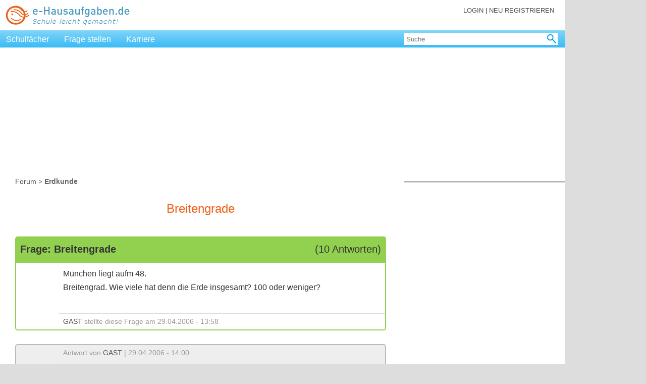

--- FILE ---
content_type: text/html; charset=UTF-8
request_url: https://e-hausaufgaben.de/Thema-43518-Breitengrade.php
body_size: 18827
content:
<!DOCTYPE html PUBLIC "-//W3C//DTD XHTML 1.0 Transitional//EN"
 "http://www.w3.org/TR/xhtml1/DTD/xhtml1-transitional.dtd">
<html xmlns="http://www.w3.org/1999/xhtml" xml:lang="de" lang="de">
<head>
<meta http-equiv="Content-Type" content="text/html; charset=UTF-8" />
<meta name="author" content="Barbara Dössel, Wuppertal"/>
<meta name="keywords" content="Breitengrade, Erdkunde, Forum, Hilfe, Antwort, Lösung"/>
<meta name="description" content="München liegt aufm 48. Breitengrad. Wie viele hat denn die Erde insgesamt? 100 oder weniger?"/>
<meta http-equiv="language" content="de"/>
<meta name="revisit-after" content="10 days"/>
<meta http-equiv="pragma" content="no-cache"/>
<meta name="robots" content="index, follow"/>
<meta http-equiv="expires" content="-1"/>
<meta name="viewport" content="width=device-width, initial-scale=1.0"/>
<title>Breitengrade | Forum Erdkunde</title>
<link rel="icon" href="/images_public/favicon.ico" type="image/ico"/>
<link rel="stylesheet" href="/style/eh_v8.css" type="text/css"/>
<script type='text/javascript'>
var Ads_BA_ADIDsite = 'e-hausaufgaben.de';
var Ads_BA_ADIDsection = 'rotation'; 
var Ads_BA_keyword = 'artikel'; 
</script>
<script type='text/javascript'>// Last Auto-Update:2024-11-02 05:44:35pm
(window.__ba = window.__ba || {}).publisher = window.__ba.publisher || {};window.__ba.config = {"createDate": "2024-01-18", "creator": "KS", "editDate": "2024-10-16", "editor": "FE", "url": "e-hausaufgaben.de", "shortcut": "e-hausaufgaben.de", "keywords": "ba_sra,schule,hausaufgaben,nachhilfe", "MCM": "/4574,22655214883/", "section": "rotation", "initOn": "AP", "initialLoad": false, "containerVisibilityCheck": false, "debug": false, "excludePaths": ["/impressum.php", "/rechtliche_hinweise.php"], "excludeCategories": {"wallpaper": {"minWidth": 1300}}, "modules": {"cmp": {"isActive": true, "accountId": 661, "propertyId": 2051, "privacyManagerId": 562586, "loadStubFile": true, "config": []}, "yieldlove": {"isActive": true, "autoStart": false, "version": 2}, "doubleverify": {"isActive": true}, "audienceProject": {"isActive": true, "customerId": "businessad"}, "exitbee": {"isActive": true, "id": 8170}, "adscale": {"isActive": true}, "contentpass": {"isActive": false, "baseUrl": "https://cp.example.com", "controller": "/now.js", "propertyId": "cpId"}}, "slots": {"delete": [], "FLB": [{"minWidth": 0, "lazy": false, "sizes": ["300x50", "320x50", "300x75", "300x150", "300x300", "300x250"], "style": ".adsbillboard { display: block !important; }", "type": "normal", "pos": "top"}, {"minWidth": 640, "lazy": false, "sizes": ["770x250"], "style": "", "type": "normal"}, {"minWidth": 800, "lazy": false, "sizes": ["770x250", "800x250"], "style": "", "type": "normal"}, {"minWidth": 900, "lazy": false, "sizes": ["770x250", "800x250", "900x250"], "style": "", "type": "normal"}, {"minWidth": 970, "lazy": false, "sizes": ["770x250", "800x250", "900x250", "970x250"], "style": "", "type": "normal"}], "BS": [{"minWidth": 640, "lazy": false, "sizes": ["468x60", "728x90"], "style": "", "type": "normal"}], "SKY": [{"minWidth": 1350, "lazy": false, "sizes": ["120x600", "160x600"], "style": "#Ads_BA_SKY iframe {max-width:unset;position:fixed}", "type": "normal"}, {"minWidth": 1490, "lazy": false, "sizes": ["120x600", "160x600", "300x600"], "style": "#Ads_BA_SKY iframe {max-width:unset;position:fixed}", "type": "normal"}], "CAD": [{"minWidth": 640, "lazy": false, "sizes": ["300x250", "300x600"], "style": "", "type": "normal"}], "CAD2": [{"minWidth": 0, "lazy": true, "sizes": ["300x50", "320x50", "300x75", "300x150", "300x250", "300x600"], "style": "", "type": "normal", "pos": "middle"}, {"minWidth": 640, "lazy": true, "sizes": ["300x250", "336x280"], "style": "", "type": "normal"}], "VID": [{"minWidth": 0, "lazy": false, "sizes": ["320x240"], "style": "", "type": "normal"}], "TEXT": [{"minWidth": 640, "lazy": true, "sizes": ["468x120"], "style": "", "type": "normal"}], "BUT": [{"minWidth": 0, "lazy": true, "sizes": ["300x60"], "style": "", "type": "normal", "pos": "top"}], "BUT2": [{"minWidth": 0, "lazy": true, "sizes": ["300x60"], "style": "", "type": "normal", "pos": "bottom"}], "MICRO": [{"minWidth": 0, "lazy": false, "sizes": ["800x600"], "style": "", "type": "normal"}], "FOOT": [{"minWidth": 0, "lazy": true, "sizes": ["300x50", "320x50", "300x75", "300x150"], "style": "", "type": "normal", "pos": "bottom"}, {"minWidth": 640, "lazy": true, "sizes": ["728x60"], "style": "", "type": "normal"}, {"minWidth": 970, "lazy": true, "sizes": ["728x60", "802x250", "902x250", "940x60", "970x60", "970x90", "972x250"], "style": "", "type": "normal"}, {"minWidth": 900, "lazy": true, "sizes": ["728x60", "802x250", "902x250"], "style": "", "type": "normal"}, {"minWidth": 800, "lazy": true, "sizes": ["728x60", "802x250"], "style": "", "type": "normal"}]}, "wallpaperConfig": {"v1": {"ausr": "z", "pw": 1140, "resp": {"type": "id", "name": "header_logo", "offset": 0, "min": 720}, "cref": {"type": "id", "name": "wrapper", "offset": 0, "min": 700}}, "v2": []}};
(()=>{"use strict";var e={311:function(e,t,n){var o=this&&this.__awaiter||function(e,t,n,o){return new(n||(n=Promise))((function(i,s){function a(e){try{r(o.next(e))}catch(e){s(e)}}function d(e){try{r(o.throw(e))}catch(e){s(e)}}function r(e){var t;e.done?i(e.value):(t=e.value,t instanceof n?t:new n((function(e){e(t)}))).then(a,d)}r((o=o.apply(e,t||[])).next())}))};Object.defineProperty(t,"__esModule",{value:!0}),t.Base=void 0;const i=n(298),s=n(946),a=n(148),d=n(639),r=n(243),l=n(880),g=n(7),c=n(40),w=n(442),u=n(135),p=n(895),L=n(989),v=n(416),f=n(166),_=n(596);t.Base=class{constructor(){if(this.lazyAds=[],this.start=()=>o(this,void 0,void 0,(function*(){new i.Log(new a.LogMessage("In start.",s.LogLevel.DEBUG)),window.removeEventListener("__baRefreshAdContainer",this.start),window.removeEventListener("__baStart",this.start),window.dispatchEvent(new Event("__baOnStart")),"no_ads"!==r.Config.get("section")?(void 0===window.__ba.tcData&&(yield this.setUpTCData()),new L.AdScale,yield this.awaitContainers(),yield this.startWhenContainerExist()):window.addEventListener("__baRefreshAdContainer",this.start)})),this.loadNewAdContainer=()=>{if(window.removeEventListener("__baFirstLoad",this.loadNewAdContainer),"no_ads"==r.Config.get("section"))return void new i.Log(new a.LogMessage("Section is no_ads, aborting new ad load.",s.LogLevel.DEBUG));new i.Log(new a.LogMessage("Loading new ad containers.",s.LogLevel.DEBUG));const e=this.initAdContainer(!0);0!==e.length?(new i.Log(new a.LogMessage(e.toString(),s.LogLevel.DEBUG)),c.AdManager.loadAds(e,!r.Config.get("modules.yieldlove.isActive"),!0),w.YieldLove.loadYLAds(e)):new i.Log(new a.LogMessage("Aborting, no new ad containers.",s.LogLevel.DEBUG))},this.queueRemainingContainers=()=>{new i.Log(new a.LogMessage("Queueing new containers.",s.LogLevel.DEBUG));const e=this.initAdContainer(!0);0!==e.length?(new i.Log(new a.LogMessage(e.toString(),s.LogLevel.DEBUG)),c.AdManager.loadAds(e,!1,!1)):new i.Log(new a.LogMessage("Aborting, no new ad containers.",s.LogLevel.DEBUG))},this.loadLazyContainer=e=>{var t;const n=e.detail;window.__ba.adSlotsLazy.includes(n.getId())?(new i.Log(new a.LogMessage(`Loading lazy container ${n.getId()}.`,s.LogLevel.DEBUG)),null===(t=document.getElementById(n.getId()))||void 0===t||t.removeEventListener("__baLoadLazyContainer",this.loadLazyContainer),window.__ba.loaded?(new i.Log(new a.LogMessage("First load registered, loading container directly.",s.LogLevel.DEBUG)),c.AdManager.loadAds([n],!r.Config.get("modules.yieldlove.isActive"),!0),w.YieldLove.loadYLAds([n])):(new i.Log(new a.LogMessage(`No first load, queueing ${n.getId()}.`,s.LogLevel.DEBUG)),c.AdManager.loadAds([n],!1,!1))):new i.Log(new a.LogMessage(`${n.getId()} is not being awaited, aborting.`,s.LogLevel.DEBUG))},this.onCMPReady=()=>o(this,void 0,void 0,(function*(){window.removeEventListener("__baCMPReady",this.onCMPReady),new i.Log(new a.LogMessage("CMP Ready.",s.LogLevel.DEBUG)),0==this.lazyAds.length&&(this.lazyAds=this.prepareLazyContainers()),window.__ba.tcData&&"object"==typeof window.__ba.tcData&&0!==Object.keys(window.__ba.tcData).length||(yield this.setUpTCData()),w.YieldLove.init(),_.DoubleVerify.loadTargetings(),c.AdManager.preLoad(),new u.AudienceProject})),window.dispatchEvent(new Event("__baInit")),r.Config.set("version","2.5.13"),new i.Log(new a.LogMessage(" -= AdLib start! =-",s.LogLevel.INFO)),new i.Log(new a.LogMessage(`Version: ${r.Config.get("version")}`,s.LogLevel.DEBUG)),this.isPageExclusion())return d.Sourcepoint.start(),void new i.Log(new a.LogMessage(" -= AdLib stopped =-",s.LogLevel.INFO));new f.FloorAd,window.addEventListener("__baStart",this.start),window.addEventListener("__baCMPReady",this.onCMPReady),new v.ContentPass,d.Sourcepoint.start(),0==this.lazyAds.length&&(this.lazyAds=this.prepareLazyContainers())}containersExist(){var e;return!!(null===(e=document.querySelectorAll('div[id^="Ads_BA_"]'))||void 0===e?void 0:e.length)}awaitContainers(){return o(this,void 0,void 0,(function*(){const e=Date.now();for(;!(Date.now()-e>=1e3||this.containersExist());)new i.Log(new a.LogMessage("Polling for containers.",s.LogLevel.DEBUG)),yield new Promise((e=>setTimeout(e,10)))}))}startWhenContainerExist(){var e;return o(this,void 0,void 0,(function*(){const t=this.initAdContainer(!0).concat(this.lazyAds);if(addEventListener("__baLoadNewAdContainer",(()=>{window.__ba.loaded?this.loadNewAdContainer():(new i.Log(new a.LogMessage("Awaiting first load to load new containers.",s.LogLevel.DEBUG)),window.addEventListener("__baFirstLoad",this.loadNewAdContainer))})),0===t.length)return new i.Log(new a.LogMessage("Could not find any AdContainer.",s.LogLevel.DEBUG)),void(window.__ba.loaded=!0);if(addEventListener("__baRefreshAdContainer",(()=>this.refreshContainers())),addEventListener("__baBeforeGAMRequest",this.queueRemainingContainers),addEventListener("__baFirstLoad",this.loadNewAdContainer),w.YieldLove.load(t),c.AdManager.loadAds(t,!r.Config.get("modules.yieldlove.isActive"),!1),!window.__ba.loaded){const n=null===(e=t.filter((e=>e.isFirstCall())))||void 0===e?void 0:e[0];try{if(!n)throw new Error("firstAd is none");new i.Log(new a.LogMessage("Waiting for first load after slotRenderEnded.",s.LogLevel.DEBUG))}catch(e){new i.Log(new a.LogMessage(`Dispatching first load event directly: ${e}`,s.LogLevel.DEBUG)),window.__ba.loaded=!0,window.dispatchEvent(new Event("__baFirstLoad"))}}new p.ExitBee}))}setUpTCData(){return o(this,void 0,void 0,(function*(){try{window.__ba.tcData=yield d.Sourcepoint.getTCData(),window.dispatchEvent(new Event("__baTCDataAvailable"))}catch(e){return void new i.Log(new a.LogMessage(`Cannot get TCData Object: ${e}`,s.LogLevel.ERROR))}}))}initAdContainer(e){const t=g.Utils.getViewportSize(),n=r.Config.get("slots");let o=[];return Object.keys(n).forEach((d=>{var g,c;const w=`Ads_BA_${d}`;if(n.delete&&n.delete.includes(d))return new i.Log(new a.LogMessage(`AdContainer ${d} deleted.`,s.LogLevel.INFO)),void(null===(g=document.getElementById(w))||void 0===g||g.dispatchEvent(new Event("__baSlotDeleted")));if(window.__ba.adSlotsLazy.includes(w))new i.Log(new a.LogMessage(`${w} is already being awaited.`,s.LogLevel.DEBUG));else if(!window.__ba.adSlot.hasOwnProperty(w)&&(document.getElementById(w)||"INT"===d.toUpperCase())){const g=document.getElementById(w);if("INT"!==d.toUpperCase()&&"Ads_BA_FLOOR"!==(null==g?void 0:g.id)&&r.Config.get("containerVisibilityCheck")&&this.isHiddenContainer(g))return new i.Log(new a.LogMessage(`AdContainer ${d} deleted (invisible).`,s.LogLevel.INFO)),void(null===(c=document.getElementById(w))||void 0===c||c.dispatchEvent(new Event("__baSlotDeleted")));const u=new l.AdContainer(w,n[d],t);if(0==u.getSizes().length)return;e&&u.isLazyLoading()?e&&u.isLazyLoading()&&(o.push(u),u.addLazyLoadingObserver(g),window.__ba.adSlotsLazy.push(w),null==g||g.addEventListener("__baLoadLazyContainer",this.loadLazyContainer),new i.Log(new a.LogMessage(`AdContainer ${d} added (lazy loading).`,s.LogLevel.INFO))):(o.push(u),new i.Log(new a.LogMessage(`AdContainer ${d} added.`,s.LogLevel.INFO))),null==g||g.dispatchEvent(new Event("__baSlotRegistered"))}})),new i.Log(new a.LogMessage("Initialized AdContainers.",s.LogLevel.DEBUG)),o}prepareLazyContainers(){const e=g.Utils.getViewportSize(),t=r.Config.get("slots");let n=[];return new i.Log(new a.LogMessage("Fetching lazy containers.",s.LogLevel.DEBUG)),Object.keys(t).forEach((o=>{const d=`Ads_BA_${o}`;if(t.delete&&t.delete.includes(o))return;if(!document.getElementById(d))return;const r=new l.AdContainer(d,t[o],e);if(0==r.getSizes().length)return;if(!r.isLazyLoading())return;const g=document.getElementById(d);n.push(r),r.addLazyLoadingObserver(g),window.__ba.adSlotsLazy.push(d),null==g||g.addEventListener("__baLoadLazyContainer",this.loadLazyContainer),new i.Log(new a.LogMessage(`AdContainer ${o} added (lazy loading).`,s.LogLevel.INFO)),null==g||g.dispatchEvent(new Event("__baSlotRegistered"))})),n}refreshContainers(){if(new i.Log(new a.LogMessage("Refreshing all ad slots...",s.LogLevel.INFO)),!window.__ba.loaded)return void new i.Log(new a.LogMessage("No first load, aborting refresh.",s.LogLevel.WARN));googletag.pubads().clearTargeting(),googletag.destroySlots();try{window.Ads_BA_WALL.root.innerHTML=""}catch(e){}if(window.Ads_BA_WALL={},window.__ba.adSlot={},window.__ba.adSlotsWaiting=[],window.__ba.adSlotsLazy=[],window.__ba.isYLCalled=!1,"no_ads"==r.Config.get("section"))return void new i.Log(new a.LogMessage("Section is no_ads, aborting refresh.",s.LogLevel.DEBUG));if(this.isPageExclusion())return void new i.Log(new a.LogMessage("Page is excluded, aborting refresh.",s.LogLevel.DEBUG));const e=this.initAdContainer(!0);_.DoubleVerify.loadTargetings(),u.AudienceProject.setTargetings(),c.AdManager.loadAds(e,!r.Config.get("modules.yieldlove.isActive"),!1),w.YieldLove.load(e)}isHiddenContainer(e){if(null===e)return!0;if(new i.Log(new a.LogMessage(`Running Hidden Check for ${e.id}.`,s.LogLevel.DEBUG)),"none"===e.style.display||"none"===window.getComputedStyle(e).display)return new i.Log(new a.LogMessage(`Hidden Check - ${e.id} is hidden.`,s.LogLevel.DEBUG)),!0;let t=e.parentElement;for(;t;){if("none"===t.style.display||"none"===window.getComputedStyle(t).display)return new i.Log(new a.LogMessage(`Hidden Check - Parent of ${e.id} is hidden.`,s.LogLevel.DEBUG)),!0;t=t.parentElement}return new i.Log(new a.LogMessage(`Hidden Check - ${e.id} is visible.`,s.LogLevel.DEBUG)),!1}isPageExclusion(){const e=r.Config.get("excludePaths");return null==e?void 0:e.includes(window.location.pathname)}}},607:function(e,t,n){var o=this&&this.__awaiter||function(e,t,n,o){return new(n||(n=Promise))((function(i,s){function a(e){try{r(o.next(e))}catch(e){s(e)}}function d(e){try{r(o.throw(e))}catch(e){s(e)}}function r(e){var t;e.done?i(e.value):(t=e.value,t instanceof n?t:new n((function(e){e(t)}))).then(a,d)}r((o=o.apply(e,t||[])).next())}))};Object.defineProperty(t,"__esModule",{value:!0});const i=n(352),s=n(311),a=n(243),d=n(298),r=n(946),l=n(148),g=n(639),c=n(7);!function(){var e;o(this,void 0,void 0,(function*(){new d.Log(new l.LogMessage(`Adlib added after ${c.Utils.getTimer()}ms.`,r.LogLevel.DEBUG)),window.googletag=window.googletag||{cmd:[]},window.__ba=window.__ba||{},window.__ba.config=window.__ba.config||{},window.__ba.publisher=window.__ba.publisher||{},window.__ba.tcData=window.__ba.tcData||{},window.__ba.adSlot=window.__ba.adSlot||{},window.__ba.adSlotsWaiting=window.__ba.adSlotsWaiting||[],window.__ba.adSlotsLazy=window.__ba.adSlotsLazy||[],window.__ba.isYLCalled=window.__ba.isYLCalled||!1,window.__ba.loaded=window.__ba.loaded||!1,window.__ba.retry=window.__ba.retry||0,window.__ba.getLogs=i.LogStorage.print,window.yieldlove_cmd=window.yieldlove_cmd||[],window.yieldlove_prevent_autostart=window.yieldlove_prevent_autostart||!1,window.YLHH=window.YLHH||{},window.apDataKeyValues=window.apDataKeyValues||{},window.vlyby_targeting=window.vlyby_targeting||{},window.dvtag=window.dvtag||{cmd:[],queueAdRequest:()=>{},getTargeting:()=>({})},yield a.Config.load(),new d.Log(new l.LogMessage("Loaded config.",r.LogLevel.DEBUG));class t extends s.Base{constructor(){super()}}new t,Object.defineProperty(window,"Ads_BA_ADIDlibInfo",{get:function(){return a.Config.getLegacy("Ads_BA_ADIDlibInfo")}}),Object.defineProperty(window,"yieldlove_site_id",{get:function(){return a.Config.getLegacy("yieldlove_site_id")}}),Object.defineProperty(window,"Ads_BA_ADIDfullsite",{get:function(){return a.Config.getLegacy("Ads_BA_ADIDfullsite")}}),Object.defineProperty(window,"Ads_BA_W_site",{get:function(){return a.Config.getLegacy("Ads_BA_W_site")}}),Object.defineProperty(window,"Ads_BA_loadDV",{get:function(){return a.Config.getLegacy("Ads_BA_loadDV")}}),Object.defineProperty(window,"Ads_BA_W_conf",{get:function(){return a.Config.getLegacy("Ads_BA_W_conf")}}),Object.defineProperty(window,"Ads_BA_W2_conf",{get:function(){return a.Config.getLegacy("Ads_BA_W2_conf")}}),window.Ads_BA_privacyManager=function(){new d.Log(new l.LogMessage("Ads_BA_privacyManager is deprecated. Please use loadPrivacyManagerModal() from TCF-API instead.",r.LogLevel.WARN)),g.Sourcepoint.showPrivacyManager()},window.Ads_BA_AD=function(){new d.Log(new l.LogMessage("Ads_BA_AD is obsolete and has no function anymore.",r.LogLevel.WARN)),window.__ba.loaded&&window.dispatchEvent(new Event("__baLoadNewAdContainer"))},window.Ads_BA_ADIDsection&&!(null===(e=window.__ba.publisher)||void 0===e?void 0:e.section)&&(window.__ba.publisher.section=window.Ads_BA_ADIDsection),window.Ads_BA_ADIDsection=a.Config.getLegacy("Ads_BA_ADIDsection"),window.Ads_BA_ADIDsite=a.Config.getLegacy("Ads_BA_ADIDsite"),window.Ads_BA_keyword&&(window.__ba.publisher.keywords=window.Ads_BA_keyword),window.Ads_BA_keyword=a.Config.getLegacy("Ads_BA_keyword")}))}()},880:(e,t,n)=>{Object.defineProperty(t,"__esModule",{value:!0}),t.AdContainer=void 0;const o=n(148),i=n(946),s=n(298),a=n(7);t.AdContainer=class{constructor(e,t,n){this.sizes=[],this.lazyLoading=!1,this.type="normal",this.observer=null,this.observed=!1,this.containerId=e;const o=this.getAdObjectByViewport(t,n.width);o&&(this.sizes=o.sizes,this.pos=o.pos,this.lazyLoading=o.lazy,this.type=o.type,this.code=o.code,this.selector=o.selector,this.style=o.style),(null==o?void 0:o.style)&&""!==o.style.trim()&&this.addStyle(o.style)}getAdObjectByViewport(e,t){let n,o=0;for(const i of e)i.minWidth<=t&&i.minWidth>=o&&(n=i,o=i.minWidth);return n}getId(){return this.containerId}setId(e){return!!document.getElementById(e)&&(this.containerId=e,!0)}getSizes(){const e=[];for(const t of this.sizes){const[n,o]=t.split("x"),i=parseInt(n,10),s=parseInt(o,10);isNaN(i)||isNaN(s)||e.push([i,s])}return e}getPosition(){return this.pos}isLazyLoading(){return this.lazyLoading}getAdType(){return this.type}getObserved(){return this.observed}addStyle(e){const t=document.createElement("style");t.innerHTML=e,document.head.appendChild(t)}addLazyLoadingObserver(e){if(null===e)return void new s.Log(new o.LogMessage(`Could not add observer: ${e} is null`,i.LogLevel.ERROR));if(null!==this.observer)return void new s.Log(new o.LogMessage(`${e} is already being awaited for lazy loading, aborting.`,i.LogLevel.WARN));const t=a.Utils.isMobile()?1:2,n={root:null,rootMargin:a.Utils.getViewportSize().height/t+"px",threshold:.01};this.observer=new IntersectionObserver(((t,n)=>{t.forEach((t=>{t.isIntersecting&&(new s.Log(new o.LogMessage(`${e.id} intersected.`,i.LogLevel.DEBUG)),this.observed=!0,null==e||e.dispatchEvent(new CustomEvent("__baLoadLazyContainer",{detail:this})),n.unobserve(e),this.observer=null)}))}),n),this.observer.observe(e)}toString(){return this.containerId}isActive(){if(!this.getSizes().length)return!1;const e=this.getSizes()[0];return 0!=e[0]&&0!=e[1]}isFirstCall(){return!this.isLazyLoading()&&"normal"===this.getAdType()&&this.isActive()}getCode(){return this.code}getSelector(){return this.selector}}},40:(e,t,n)=>{Object.defineProperty(t,"__esModule",{value:!0}),t.AdManager=void 0;const o=n(243),i=n(298),s=n(946),a=n(148),d=n(7),r=n(596);class l{static preLoad(){const e=document.createElement("link");e.href=this._gptUrl,e.rel="preload",e.as="script",document.head.appendChild(e)}static loadGPT(){const e=Date.now(),t=document.createElement("script");t.type="text/javascript",t.src=this._gptUrl,t.onload=()=>{new i.Log(new a.LogMessage(`GPT loaded after ${Date.now()-e}ms.`,s.LogLevel.DEBUG))},document.getElementsByTagName("head")[0].appendChild(t),new i.Log(new a.LogMessage("GPT started load.",s.LogLevel.DEBUG))}static loadAds(e,t,n){t&&this.loadGPT(),new i.Log(new a.LogMessage("Queueing GPT slots.",s.LogLevel.DEBUG)),l.registerOnSlotRenderEvent(),e.filter((e=>!e.isLazyLoading()||e.isLazyLoading()&&e.getObserved())).forEach((e=>{this.init(e),!t||o.Config.get("initialLoad")||!n&&"MANUAL"!==o.Config.get("initOn").toUpperCase()||this.refresh(e)})),o.Config.get("initialLoad")||!t||n||"MANUAL"===o.Config.get("initOn").toUpperCase()||this.refresh(null)}static refresh(e){new i.Log(new a.LogMessage(`Manual refresh for ${null!=e?e:"all slots"}.`,s.LogLevel.DEBUG)),null===e?window.googletag.cmd.push((()=>googletag.pubads().refresh())):window.googletag.cmd.push((()=>googletag.pubads().refresh([window.__ba.adSlot[e.getId()]])))}static getBWTargeting(){const e=d.Utils.getViewportSize().width||0,t={a:30,b:35,c:40,d:45,e:50,f:55,g:60,h:65,i:70,j:75,k:80,l:85,m:90,n:95,o:100,p:105,q:110,r:115,s:120,t:125,u:130,v:135,w:140,x:145,y:150,z:155,a0:160,a1:165,a2:170,a3:175,a4:180,a5:185,a6:190,b0:195,b1:200,b2:210,b3:220,b4:230,b5:240,b6:250,b7:260,b8:270,b9:280,c9:290};let n=[];if(e)for(let o in t)t.hasOwnProperty(o)&&e/10>=t[o]&&n.push(o);return n}static init(e){new i.Log(new a.LogMessage(`Creating GPT slot for ${e.getId()}.`,s.LogLevel.DEBUG));const t=Date.now();window.googletag.cmd.push((()=>{if(window.__ba.adSlot.hasOwnProperty(e.getId()))return void new i.Log(new a.LogMessage("Container is already initialized, aborting.",s.LogLevel.DEBUG));window.__ba.adSlotsLazy.includes(e.getId())&&window.__ba.adSlotsLazy.splice(window.__ba.adSlotsLazy.indexOf(e.getId()),1);const n=e.getId().replace("Ads_BA_",""),r=e.getPosition()||"",l=this.calculateContainerSizes(e);if("interstitial"===e.getAdType()){const t=window.googletag.defineOutOfPageSlot(`${o.Config.get("MCM")}${o.Config.get("url")}/${e.getAdType()}`,window.googletag.enums.OutOfPageFormat.INTERSTITIAL);t&&(window.__ba.adSlot[e.getId()]=t.addService(window.googletag.pubads()).setTargeting("wf",n))}else if("floor"===e.getAdType()){const t=window.googletag.defineSlot(`${o.Config.get("MCM")}${o.Config.get("url")}/${e.getAdType()}`,e.getSizes(),e.getId());t&&(window.__ba.adSlot[e.getId()]=t.addService(window.googletag.pubads()).setTargeting("wf",n).setTargeting("pos",r).setTargeting("t_vh",l[0]).setTargeting("t_vv",l[1]).setCategoryExclusion("wallpaper"))}else{const t=window.googletag.defineSlot(`${o.Config.get("MCM")}${o.Config.get("url")}/${o.Config.get("section")}`,e.getSizes(),e.getId());t&&(window.__ba.adSlot[e.getId()]=t.addService(window.googletag.pubads()).setTargeting("wf",n).setTargeting("pos",r).setTargeting("t_vh",l[0]).setTargeting("t_vv",l[1]))}d.Utils.getViewportSize().width<o.Config.get("excludeCategories.wallpaper.minWidth")&&window.googletag.pubads().setCategoryExclusion("wallpaper"),o.Config.get("initialLoad")||window.googletag.pubads().disableInitialLoad(),window.googletag.pubads().enableSingleRequest(),window.googletag.enableServices(),window.googletag.pubads().setTargeting("kw",o.Config.get("keywords")).setTargeting("bw",this.getBWTargeting()),"interstitial"!==e.getAdType()&&window.googletag.display(e.getId()),new i.Log(new a.LogMessage(`Created GPT slot for ${e.getId()} after ${Date.now()-t}ms.`,s.LogLevel.DEBUG))}))}static getPossibleSizes(e,t,n){let o=[];for(const i in e)t>=e[i]&&n&&o.push(e[i].toString());return o}static calculateContainerSizes(e){const t=d.Utils.getViewportSize(),n=window,o=document.body,i=[[],[]];let s=document.getElementById(e.getId()),a=0,r=0;if(s)do{a+=s.offsetTop,r+=s.offsetLeft}while(s=s.offsetParent);const l=a-(n.page?n.page:o.X?o.X:0),g=r-(n.X?n.X:o.Offset?o.Offset:0),c=t.width-l,w=t.height-g,u=l>-1&&g>-1&&c>0&&w>0;return i[0]=this.getPossibleSizes([120,160,200,300,336,468,728,770,800,900,970],c,u),i[1]=this.getPossibleSizes([50,60,75,90,150,250,280,600,800],w,u),i}static slotRenderEvent(e){window.__ba.loaded||(new i.Log(new a.LogMessage("Dispatching first load.",s.LogLevel.DEBUG)),window.__ba.loaded=!0,window.dispatchEvent(new Event("__baFirstLoad")));const t=document.getElementById(e.slot.getSlotElementId());if(new i.Log(new a.LogMessage(`In slotRenderEnded for ${null==t?void 0:t.id}.`,s.LogLevel.DEBUG)),!t)return void new i.Log(new a.LogMessage("Slot not found, aborting.",s.LogLevel.WARN));const n=e.slot.getSlotElementId(),o=document.getElementById(n);if(null==o||o.dispatchEvent(new Event("__baSlotIsRendered")),e.isEmpty)return new i.Log(new a.LogMessage("Slot is empty, aborting.",s.LogLevel.DEBUG)),void(null==o||o.dispatchEvent(new Event("__baSlotIsEmpty")));if(!e.isEmpty){if(new r.DoubleVerify(t.id,e.advertiserId,e.campaignId,e.lineItemId,e.creativeId,e.size),e.lineItemId&&(null==o||o.setAttribute("data-adsba_lid",e.lineItemId.toString())),e.creativeId&&(null==o||o.setAttribute("data-adsba_cid",e.creativeId.toString())),e.size&&(null==o||o.setAttribute("data-adsba_sz",e.size.toString())),"Ads_BA_FLOOR"===t.id){const t=document.getElementById("outer_floor");null!==t&&null!==e.size&&(t.style.display="block",d.Utils.isMobile()?((window.Ads_BA_WALL=window.Ads_BA_WALL||{}).mtrx="WALL",t.style.width="320px",t.style.height="50px"):(t.style.width="728px",t.style.height="90px"))}null==o||o.dispatchEvent(new Event("__baSlotIsFilled"))}}static registerOnSlotRenderEvent(){l.onSlotRenderedRegistered||(l.onSlotRenderedRegistered=!0,window.googletag.cmd.push((()=>{window.googletag.pubads().addEventListener("slotRenderEnded",(e=>{e.slot.getAdUnitPath().includes(o.Config.get("MCM"))&&l.slotRenderEvent(e)}))})))}}t.AdManager=l,l._gptUrl="https://securepubads.g.doubleclick.net/tag/js/gpt.js",l.onSlotRenderedRegistered=!1},989:(e,t,n)=>{Object.defineProperty(t,"__esModule",{value:!0}),t.AdScale=void 0;const o=n(243);t.AdScale=class{constructor(){if(!o.Config.get("modules.adscale.isActive"))return;const e=document.createElement("script");e.type="text/javascript",e.src="//js.adscale.de/map.js",document.head.appendChild(e)}}},135:(e,t,n)=>{Object.defineProperty(t,"__esModule",{value:!0}),t.AudienceProject=void 0;const o=n(243),i=n(639),s=n(298),a=n(148),d=n(946);class r{constructor(){this.startUpTimestamp=0,o.Config.get("modules.audienceProject.isActive")?(this.startUpTimestamp=Date.now(),i.Sourcepoint.onConsent(394,(()=>{new s.Log(new a.LogMessage("Loading AudienceProject module.",d.LogLevel.DEBUG)),window.dispatchEvent(new Event("__baBeforeAudienceProjectPrediction")),this.readPredictions()?this.onPredictions():this.loadPredictions((()=>this.onPredictions()),{})}))):new s.Log(new a.LogMessage("AudienceProject is inactive.",d.LogLevel.DEBUG)),o.Config.get("modules.yieldlove.isActive")&&window.dispatchEvent(new Event("__baStart"))}onPredictions(){r.setTargetings(),this.loadLauncher(),new s.Log(new a.LogMessage(`AudienceProject loaded predictions after ${Date.now()-this.startUpTimestamp}ms.`,d.LogLevel.DEBUG))}loadLauncher(){const e=document.createElement("script");e.id="userreport-launcher-script",e.type="text/javascript",e.src="https://sak.userreport.com/businessad/launcher.js",document.head.appendChild(e)}readPredictions(){var e,t;try{if((null===(t=null===(e=window.__ba.tcData)||void 0===e?void 0:e.purpose)||void 0===t?void 0:t.consents[1])&&window.localStorage.getItem("ap_data")){const e=JSON.parse(window.localStorage.getItem("ap_data")||"{}");if(!(Date.now()>Number(e.ttl)))return window.apDataKeyValues=e.data,!0;new s.Log(new a.LogMessage("Audience Targetings TTL exceeded.",d.LogLevel.DEBUG)),window.localStorage.removeItem("ap_data")}}catch(e){new s.Log(new a.LogMessage(`Could not retrieve ap_data from storage: ${e}`,d.LogLevel.WARN)),window.localStorage.removeItem("ap_data")}return!1}loadPredictions(e,t){const n=(t=t||{}).timeout||200;let i="";const s=document.referrer;let a="",d="pdw-usr.userreport.com";if(s&&document.location.origin&&-1===s.indexOf(document.location.origin)){i=s;try{window.localStorage.setItem("apr_sref",i)}catch(e){}}if(t.disablePersonalisation)d="dnt-userreport.com";else try{a=window.localStorage.getItem("apr_dsu")||"",i=window.localStorage.getItem("apr_sref")||""}catch(e){}let l=`https://${d}/api/v2/partner/${encodeURIComponent(o.Config.get("modules.audienceProject.customerId"))}/uid?med=${encodeURIComponent(window.location.toString())}&dsu=${encodeURIComponent(a||"")}&ref=${encodeURIComponent(s||"")}&sref=${encodeURIComponent(i||"")}&gdpr=${encodeURIComponent(t.gdprApplies||"")}&gdpr_consent=${encodeURIComponent(t.consentString||"")}`;if(t.extra)for(const e in t.extra)t.extra.hasOwnProperty(e)&&(l+=`&${encodeURIComponent(e)}=${encodeURIComponent(t.extra[e])}`);const g=setTimeout((()=>{window.dispatchEvent(new Event("__baOnAudienceProjectTimeout")),e&&e([]),e=null}),n);fetch(l,{credentials:"include"}).then((e=>(clearTimeout(g),e.json()))).then((t=>{window.apDataKeyValues=t.keyValues,null==e&&null!=window.apDataKeyValues&&r.savePredictions(window.apDataKeyValues),e&&e(t.keyValues||[]),e=null})).catch((()=>{clearTimeout(g),e&&e([]),e=null}))}static setTargetings(){Object.keys(window.apDataKeyValues).length?(window.vlyby_targeting=Object.assign(Object.assign({},window.vlyby_targeting),window.apDataKeyValues),window.googletag.cmd.push((()=>{for(const e in window.apDataKeyValues)googletag.pubads().setTargeting(e,window.apDataKeyValues[e])})),this.savePredictions(window.apDataKeyValues)):new s.Log(new a.LogMessage("No AP targetings retrieved, aborting.",d.LogLevel.WARN))}static savePredictions(e){var t,n;if((null===(n=null===(t=window.__ba.tcData)||void 0===t?void 0:t.purpose)||void 0===n?void 0:n.consents[1])&&!window.localStorage.getItem("ap_data")){const t={ttl:Date.now()+2592e5,data:e};try{window.localStorage.setItem("ap_data",JSON.stringify(t)),new s.Log(new a.LogMessage("Stored AP targetings.",d.LogLevel.DEBUG))}catch(e){new s.Log(new a.LogMessage(`Could not store AP targetings: ${e}`,d.LogLevel.WARN))}}}}t.AudienceProject=r},243:(e,t,n)=>{Object.defineProperty(t,"__esModule",{value:!0}),t.Config=void 0;const o=n(298),i=n(946),s=n(148);class a{static load(){let e=n(455);return window.__ba.config=a.mergeConfigs(window.__ba.config,e),a.setPublisherConfig(!1),a.setUrlParamConfig(),window.__ba.config}static get(e){return"section"===e&&this.setPublisherConfig(!0),e.split(".").reduce(((e,t)=>e&&e[t]),window.__ba.config)}static getLegacy(e){let t;switch(e){case"Ads_BA_ADIDlibInfo":t=`${a.get("editDate")} ${a.get("editor")}`;break;case"yieldlove_site_id":case"Ads_BA_W_site":case"Ads_BA_ADIDsite":t=a.get("url");break;case"Ads_BA_ADIDfullsite":t=`${a.get("MCM")}${a.get("url")}`;break;case"Ads_BA_loadDV":t=a.get("modules.doubleverify.isActive");break;case"Ads_BA_W_conf":t=a.get("wallpaperConfig.v1");break;case"Ads_BA_W2_conf":t=a.get("wallpaperConfig.v2");break;case"Ads_BA_ADIDsection":t=a.get("section");break;case"Ads_BA_keyword":t=a.get("keywords")}return void 0!==t?new o.Log(new s.LogMessage(`${e} is deprecated. Use window.__ba object instead.`,i.LogLevel.WARN)):new o.Log(new s.LogMessage(`${e} was deprecated and is removed. Use window.__ba object instead.`,i.LogLevel.ERROR)),t}static set(e,t){const n=e.split(".");let o=window.__ba.config;for(let e=0;e<n.length-1;e++){const t=n[e];o[t]&&"object"==typeof o[t]||(o[t]={}),o=o[t]}o[n[n.length-1]]=t}static mergeConfigs(e,t){for(const n in t)t.hasOwnProperty(n)&&!e.hasOwnProperty(n)?e[n]=t[n]:"object"!=typeof t[n]||Array.isArray(t[n])||(e[n]=a.mergeConfigs(e[n],t[n]));return e}static setUrlParamConfig(){const e=new URLSearchParams(location.search),t=e.get("adsbasection");null!==t&&a.set("section",t.toLowerCase().substring(0,35));const n=e.get("adsbadel");if(null!==n){const e=n.split(",").map((e=>e.trim()));a.set("slots.delete",e)}null!==e.get("adsbadebug")&&a.set("debug",!0);const o=e.get("adsbakw");null!==o&&a.set("keywords",`${a.get("keywords")},${o}`)}static setPublisherConfig(e){var t,n,o,i,s,d,r,l,g;const c=(null===(t=new URLSearchParams(location.search).get("adsbasection"))||void 0===t?void 0:t.toLowerCase())||(null===(o=null===(n=window.__ba.publisher)||void 0===n?void 0:n.section)||void 0===o?void 0:o.toString())||(null===(i=window.Ads_BA_ADIDsection)||void 0===i?void 0:i.toString());c&&c.length>0&&a.set("section",c.trim());const w=null===(d=null===(s=window.__ba.publisher)||void 0===s?void 0:s.loglevel)||void 0===d?void 0:d.toString();w&&w.length>0&&a.set("loglevel",w.trim());const u=(null===(l=null===(r=window.__ba.publisher)||void 0===r?void 0:r.keywords)||void 0===l?void 0:l.toString())||(null===(g=window.Ads_BA_keyword)||void 0===g?void 0:g.toString());if(u&&u.length>0){const t=u.split(",").map((e=>e.trim()));if(t.length>0){let n=t;e||n.push(...a.get("keywords").split(",")),a.get("initialLoad")||n.push("ba_sra"),a.set("keywords",[...new Set(n)].toString())}}}}t.Config=a},416:(e,t,n)=>{Object.defineProperty(t,"__esModule",{value:!0}),t.ContentPass=void 0;const o=n(243),i=n(298),s=n(148),a=n(946);t.ContentPass=class{constructor(){o.Config.get("modules.contentpass.isActive")&&(this.setCMPConfig(),this.addContentPass())}setCMPConfig(){const e=Object.assign(Object.assign({},o.Config.get("modules.cmp.config")),{isSPA:!0,targetingParams:{acps:"false"}});o.Config.set("modules.cmp.config",e)}addContentPass(){const e=`\n    (function() {\n      var cpBaseUrl = '${o.Config.get("modules.contentpass.baseUrl")}';\n      var cpController = cpBaseUrl + '${o.Config.get("modules.contentpass.controller")}';\n      var cpPropertyId = '${o.Config.get("modules.contentpass.propertyId")}';\n\n      !function(C,o,n,t,P,a,s){C['CPObject']=n;C[n]||(C[n]=function(){\n        (C[n].q=C[n].q||[]).push(arguments)});C[n].l=+new Date;a=o.createElement(t);\n        s=o.getElementsByTagName(t)[0];a.src=P;s.parentNode.insertBefore(a,s)}\n      (window,document,'cp','script',cpController);\n\n      !function(C,o,n,t,P,a,s){C[n]&&!C[n].patched&&(C[n]("extension","authenticate"),\n        P=C[n].q.push,C[n].q.push=function(e){if("authenticate"===e[0]){try{\n        t=-1===(o.cookie||"").indexOf("_cpauthhint=")&&!(C.localStorage||{})._cpuser&&\n        -1===C.location.href.toLowerCase().indexOf("cpauthenticated")}catch(e){t=!1}if(t)\n        return a={isLoggedIn:function(){return!1},hasValidSubscription:function(){return!1}},\n        "function"==typeof e[1]&&e[1](null,a),C[n].afp=!0,P.apply(C[n].q,[["authenticate",null]]),a}\n        return P.apply(C[n].q,[e])})\n      }(window,document,"cp");\n\n      cp('create', cpPropertyId, {\n        baseUrl: cpBaseUrl\n      });\n\n      cp('render');\n    })();\n\n    (function () {\n      cp('authenticate', function(err, user) {\n        if (err || (!user.isLoggedIn() && !user.hasValidSubscription())) {\n          console.log('[SPCP] Taking fast path');\n          (function spExecMsg() {\n            if (window._sp_ && window._sp_.executeMessaging) {\n              if (!window._sp_.config.isSPA) {\n                console.warn('[SPCP] Sourcepoint not in SPA mode!');\n              } else if (window._sp_.version) {\n                console.log('[SPCP] Sourcepoint already running');\n              } else {\n                console.log('[SPCP] Starting Sourcepoint');\n                window._sp_.executeMessaging();\n              }\n            } else {\n              console.log('[SPCP] Sourcepoint not loaded yet. Retrying.');\n              setTimeout(spExecMsg, 10);\n            }\n          })();\n        }\n      });\n    })();\n        `,t=document.createElement("script");t.type="text/javascript",t.innerHTML=e,document.head.appendChild(t),new i.Log(new s.LogMessage("ContentPass module instantiated.",a.LogLevel.DEBUG))}}},596:(e,t,n)=>{Object.defineProperty(t,"__esModule",{value:!0}),t.DoubleVerify=void 0;const o=n(243),i=n(298),s=n(946),a=n(148);class d{constructor(e,t,n,o,d,r){var l,g,c,w;if(null===(l=document.getElementById(e))||void 0===l||l.dispatchEvent(new Event("__baSlotBeforeDoubleVerify")),void 0!==window.Ads_BA_DV){const t=window.Ads_BA_DV[e.substring(7)];if(t)for(const n in t)switch(n){case"autotrack":if(!t[n])return void new i.Log(new a.LogMessage(`DV wrapper is disabled for container ${e}.`,s.LogLevel.DEBUG));break;case"contuid":e=t[n];break;case"sz":r=t[n]}}try{const i=null===(g=document.getElementById(e))||void 0===g?void 0:g.getElementsByTagName("iframe")[0],s=(null==i?void 0:i.id)||e;null==i||i.setAttribute("data-dv-view",s),((null==i?void 0:i.parentElement)||document.head).appendChild(this.createDoubleVerifyScript(e,t,n,o,d,r)),null===(c=document.getElementById(e))||void 0===c||c.dispatchEvent(new Event("__baSlotDoubleVerifyAdded"))}catch(t){new i.Log(new a.LogMessage(`Cannot add DoubleVerify Script: ${t}`,s.LogLevel.ERROR)),null===(w=document.getElementById(e))||void 0===w||w.dispatchEvent(new Event("__baSlotDoubleVerifyError"))}}createDoubleVerifyScript(e,t,n,i,s,a){const d=e.includes("interstitial")?"INT":e.substring(7),r=`${o.Config.get("MCM")}${o.Config.get("url")}/${o.Config.get("section")}`;a=Array.isArray(a)?a:[0,0];const l=document.createElement("script");return l.src=`https://cdn.doubleverify.com/dvtp_src.js#dvp_scripthash=1&t2te=0&seltag=1&adsrv=104&cmp=DV755242&ctx=24421163&sadv=${t}&ord=${n}&litm=${i}&scrt=${s}&splc=${r}&adu=${o.Config.get("section")}&unit=${a[0]}x${a[1]}&dvp_qtpid=0&dvp_qtsid=0&btreg=${e}&btadsrv=${e}&spos=${d}`,l.async=!0,l}static preLoad(){const e=document.createElement("link");e.href=this._dvqtUrl,e.rel="preload",e.as="script",document.head.appendChild(e)}static loadDVQT(){const e=document.createElement("script");e.type="text/javascript",e.src=this._dvqtUrl,document.head.appendChild(e)}static setTargetings(){const e=window.dvtag.getTargeting();window.googletag.cmd.push((()=>{for(const t in e)googletag.pubads().setTargeting(`dv_${t.toLowerCase()}`,e[t]),window.vlyby_targeting[`dv_${t.toLowerCase()}`]=e[t]})),new i.Log(new a.LogMessage(`DoubleVerify loaded targetings after ${Date.now()-this.startUpTimestamp}ms.`,s.LogLevel.DEBUG)),o.Config.get("modules.yieldlove.isActive")||window.dispatchEvent(new Event("__baStart"))}static loadTargetings(){o.Config.get("modules.doubleverify.isActive")?(this.startUpTimestamp=Date.now(),new i.Log(new a.LogMessage("Loading DoubleVerify module.",s.LogLevel.DEBUG)),window.dvtag.cmd.push((()=>{window.dvtag.queueAdRequest({callback:()=>{d.setTargetings()},timeout:100,timestamp:(new Date).getTime()})})),d.loadDVQT()):o.Config.get("modules.yieldlove.isActive")||window.dispatchEvent(new Event("__baStart"))}}t.DoubleVerify=d,d._dvqtUrl="https://pub.doubleverify.com/dvtag/24421163/DV893056/pub.js",d.startUpTimestamp=0},895:(e,t,n)=>{Object.defineProperty(t,"__esModule",{value:!0}),t.ExitBee=void 0;const o=n(243),i=n(639),s=n(298),a=n(148),d=n(946);t.ExitBee=class{constructor(){o.Config.get("modules.exitbee.isActive")&&i.Sourcepoint.onConsent(1027,(()=>this.load()))}load(){const e=document.createElement("script");e.type="text/javascript",e.innerHTML=`\n        (function (e, x, i, t, b) {e["ExitBeeObject"] = b;e[b] = e[b] || \n        function () { (e[b].args = e[b].args || []).push(arguments);};\n        a = x.createElement(i), m = x.getElementsByTagName(i)[0];\n        a.async = 1;a.src = t;m.parentNode.insertBefore(a, m) })\n        (window, document, "script", "https://cdn.exitbee.com/xtb.min.js", "xtb") \n        xtb("loadSite", "${o.Config.get("modules.exitbee.id")}");\n    `,document.head.appendChild(e),new s.Log(new a.LogMessage("ExitBee module instantiated.",d.LogLevel.DEBUG))}}},166:(e,t,n)=>{Object.defineProperty(t,"__esModule",{value:!0}),t.FloorAd=void 0;const o=n(243);t.FloorAd=class{constructor(){if(void 0!==o.Config.get("slots.FLOOR")){var e=document.createElement("div");e.id="outer_floor",e.style.display="none",e.style.right="0px",e.style.left="0px",e.style.bottom="0px",e.style.marginRight="auto",e.style.marginLeft="auto",e.style.boxSizing="content-box",e.style.zIndex="1000",e.style.position="fixed";var t=document.createElement("div");t.id="Ads_BA_FLOOR",e.appendChild(t);var n=document.createElement("div");n.id="close_floor",n.style.position="absolute",n.style.width="30px",n.style.height="30px",n.style.right="0px",n.style.backgroundImage='url("[data-uri]")',n.style.backgroundSize="14px 14px",n.style.backgroundPosition="center",n.style.backgroundRepeat="no-repeat",n.style.backgroundColor="white",n.style.borderColor="gray",n.style.borderStyle="solid",n.style.borderWidth="1px",n.style.top="-31px",n.style.borderTopLeftRadius="5px",n.style.borderTopRightRadius="5px",n.style.borderBottom="unset",n.style.boxSizing="content-box",n.style.cursor="pointer",n.onclick=function(){e.style.display="none",googletag.pubads().clear([window.__ba.adSlot.FLOOR])};var i=document.createElement("div");i.style.position="absolute",i.style.fontSize="10px",i.style.left="0px",i.style.top="-22px",i.style.lineHeight="30px",i.textContent="Anzeige",e.appendChild(n),e.appendChild(i),document.body?document.body.appendChild(e):document.addEventListener("DOMContentLoaded",(()=>document.body.appendChild(e)))}}}},639:function(e,t,n){var o=this&&this.__awaiter||function(e,t,n,o){return new(n||(n=Promise))((function(i,s){function a(e){try{r(o.next(e))}catch(e){s(e)}}function d(e){try{r(o.throw(e))}catch(e){s(e)}}function r(e){var t;e.done?i(e.value):(t=e.value,t instanceof n?t:new n((function(e){e(t)}))).then(a,d)}r((o=o.apply(e,t||[])).next())}))};Object.defineProperty(t,"__esModule",{value:!0}),t.Sourcepoint=void 0;const i=n(243),s=n(298),a=n(946),d=n(148);class r{static start(){return this.startUpTimestamp=Date.now(),this.isActive()?this.isValidConfig()?(new s.Log(new d.LogMessage("Loading SourcePoint module.",a.LogLevel.DEBUG)),this.addStubfile(),this.loadConfig(),this.addWrapperFile(),new s.Log(new d.LogMessage("SourcePoint module instantiated.",a.LogLevel.DEBUG)),!0):(new s.Log(new d.LogMessage("PrivacyManager configuration is missing.",a.LogLevel.ERROR)),!1):("TCF"===i.Config.get("initOn").toUpperCase()&&this.launchOnTcf(),!1)}static isActive(){return i.Config.get("modules.cmp.isActive")}static isValidConfig(){return Number.isInteger(i.Config.get("modules.cmp.propertyId"))&&Number.isInteger(i.Config.get("modules.cmp.privacyManagerId"))}static loadConfig(){var e;window._sp_queue=[],window._sp_={config:Object.assign(Object.assign({},null===(e=null===window||void 0===window?void 0:window._sp_)||void 0===e?void 0:e.config),{accountId:661,baseEndpoint:"https://cdn.privacy-mgmt.com",propertyId:i.Config.get("modules.cmp.propertyId"),gdpr:{},events:{onMessageChoiceSelect:function(){},onMessageReady:function(){},onMessageChoiceError:function(){new s.Log(new d.LogMessage("Sourcepoint: onMessageChoiceError",a.LogLevel.DEBUG))},onPrivacyManagerAction:function(){window.__tcfapi("getTCData",2,(function(e,t){t&&new s.Log(new d.LogMessage("PrivacyManager Action Event received.",a.LogLevel.INFO))}))},onPMCancel:function(){},onMessageReceiveData:function(){},onSPPMObjectReady:function(){},onConsentReady:function(e,t,n,o){(!i.Config.get("modules.contentpass.isActive")||i.Config.get("modules.contentpass.isActive")&&(o||{consentedToAll:!1}).consentedToAll)&&window.__tcfapi("getTCData",2,(function(e,t){window.dispatchEvent(new Event("__baCMPReady"))}))},onError:function(){console.error("[event] Sourcepoint: Error",arguments)}}})},window._sp_.config=Object.assign(Object.assign({},window._sp_.config),i.Config.get("modules.cmp.config"))}static addStubfile(){if(!i.Config.get("modules.cmp.loadStubFile"))return void new s.Log(new d.LogMessage("Skipping Stubfile.",a.LogLevel.DEBUG));const e=document.createElement("script");e.type="text/javascript",e.innerHTML='function _typeof(t){return(_typeof="function"==typeof Symbol&&"symbol"==typeof Symbol.iterator?function(t){return typeof t}:function(t){return t&&"function"==typeof Symbol&&t.constructor===Symbol&&t!==Symbol.prototype?"symbol":typeof t})(t)}!function(){for(var t,e,o=[],n=window,r=n;r;){try{if(r.frames.__tcfapiLocator){t=r;break}}catch(t){}if(r===n.top)break;r=n.parent}t||(function t(){var e=n.document,o=!!n.frames.__tcfapiLocator;if(!o)if(e.body){var r=e.createElement("iframe");r.style.cssText="display:none",r.name="__tcfapiLocator",e.body.appendChild(r)}else setTimeout(t,5);return!o}(),n.__tcfapi=function(){for(var t=arguments.length,n=new Array(t),r=0;r<t;r++)n[r]=arguments[r];if(!n.length)return o;"setGdprApplies"===n[0]?n.length>3&&2===parseInt(n[1],10)&&"boolean"==typeof n[3]&&(e=n[3],"function"==typeof n[2]&&n[2]("set",!0)):"ping"===n[0]?"function"==typeof n[2]&&n[2]({gdprApplies:e,cmpLoaded:!1,cmpStatus:"stub"}):o.push(n)},n.addEventListener("message",(function(t){var e="string"==typeof t.data,o={};if(e)try{o=JSON.parse(t.data)}catch(t){}else o=t.data;var n="object"===_typeof(o)?o.__tcfapiCall:null;n&&window.__tcfapi(n.command,n.version,(function(o,r){var a={__tcfapiReturn:{returnValue:o,success:r,callId:n.callId}};t&&t.source&&t.source.postMessage&&t.source.postMessage(e?JSON.stringify(a):a,"*")}),n.parameter)}),!1))}();',document.head.appendChild(e),new s.Log(new d.LogMessage("Stubfile added.",a.LogLevel.DEBUG))}static addWrapperFile(){const e=document.createElement("script");e.type="text/javascript",document.head.appendChild(e),e.src="https://cdn.privacy-mgmt.com/unified/wrapperMessagingWithoutDetection.js",e.onload=()=>{new s.Log(new d.LogMessage(`SourcePoint loaded after ${Date.now()-this.startUpTimestamp}ms.`,a.LogLevel.DEBUG))}}static getTCData(){return o(this,void 0,void 0,(function*(){return new Promise(((e,t)=>{try{if("function"!=typeof window.__tcfapi)throw new Error("window.__tcfapi is not defined.");window.__tcfapi("getTCData",2,(function(n,o){o&&n&&(n.gdprApplies||n.purposeConsents||n.vendorConsents)?e(n):t(new s.Log(new d.LogMessage("Cannot receive TCData.",a.LogLevel.ERROR)))}))}catch(e){t(new s.Log(new d.LogMessage(`${e.message}`,a.LogLevel.ERROR)))}}))}))}static showPrivacyManager(){const e=i.Config.get("modules.cmp.privacyManagerId");"number"==typeof e?"function"==typeof window._sp_.loadPrivacyManagerModal?window._sp_.loadPrivacyManagerModal(e):"function"==typeof window._sp_.gdpr.loadPrivacyManagerModal?window._sp_.gdpr.loadPrivacyManagerModal(e):new s.Log(new d.LogMessage("loadPrivacyManagerModal function is not available.",a.LogLevel.ERROR)):new s.Log(new d.LogMessage("Invalid PrivacyManager Id.",a.LogLevel.ERROR))}static onConsent(e,t){var n;void 0!==window.__ba.tcData&&(null===(n=window.__ba.tcData.vendor)||void 0===n?void 0:n.consents[e])&&t()}static launchOnTcf(){new s.Log(new d.LogMessage("Listening for TCF signal.",a.LogLevel.DEBUG)),"function"==typeof window.__tcfapi?window.__tcfapi("addEventListener",2,((e,t)=>{"useractioncomplete"!=e.eventStatus&&"tcloaded"!=e.eventStatus||(new s.Log(new d.LogMessage("Registered TCF event, dispatching.",a.LogLevel.DEBUG)),window.dispatchEvent(new Event("__baCMPReady")),window.__tcfapi("removeEventListener",2,(e=>{new s.Log(new d.LogMessage("Removed TCF listener.",a.LogLevel.DEBUG))}),e.listenerId))})):window.setTimeout((()=>this.launchOnTcf()),10)}}t.Sourcepoint=r,r.startUpTimestamp=0},7:(e,t)=>{Object.defineProperty(t,"__esModule",{value:!0}),t.Utils=void 0;class n{static getViewportSize(){return{width:Math.max(document.documentElement.clientWidth||0,window.innerWidth||0),height:Math.max(document.documentElement.clientHeight||0,window.innerHeight||0)}}static isValidAdSize(e){return/^\d+x\d+$/.test(e)}static isMobile(){return this.getViewportSize().width<640}static*runtime(){for(;;)yield Date.now()-n.startUp}static getTimer(){try{return Math.round(window.performance.now())}catch(e){return 0}}static getAdlibTimer(){return n.time.next().value||0}static filterObjectByKeys(e,t){return Object.keys(e).filter((e=>t.includes(e))).reduce(((t,n)=>(t[n]=e[n],t)),{})}}t.Utils=n,n.startUp=Date.now(),n.time=n.runtime()},442:(e,t,n)=>{Object.defineProperty(t,"__esModule",{value:!0}),t.YieldLove=void 0;const o=n(40),i=n(243),s=n(298),a=n(148),d=n(946);class r extends o.AdManager{static loadYieldlove(){r.loadTimestamp=Date.now(),new s.Log(new a.LogMessage("Loading YieldLove.",d.LogLevel.DEBUG)),window.yieldlove_prevent_autostart=!i.Config.get("modules.yieldlove.autoStart");const e=document.createElement("script");e.type="text/javascript";let t=2===i.Config.get("modules.yieldlove.version")?"https://cdn-a.yieldlove.com/v2/yieldlove.js?":"https://cdn-a.yieldlove.com/yieldlove-bidder.js?";"rolandtichy.de"==i.Config.get("url")?e.src=t+"tichyseinblick.de":"daf.fm"==i.Config.get("url")?e.src=t+"deraktionaer.tv":"wilex.de"==i.Config.get("url")?e.src=t+"wirtschaftslexikon.gabler.de":e.src=t+i.Config.get("url"),e.onload=()=>{new s.Log(new a.LogMessage(`Yieldlove loaded after ${Date.now()-r.loadTimestamp}ms.`,d.LogLevel.DEBUG)),r.startUpTimestamp=Date.now(),super.loadGPT()},document.head.appendChild(e),new s.Log(new a.LogMessage("Yieldlove module instantiated.",d.LogLevel.DEBUG))}static init(){i.Config.get("modules.yieldlove.isActive")&&this.loadYieldlove()}static load(e){i.Config.get("modules.yieldlove.isActive")&&(new s.Log(new a.LogMessage("YieldLove queueing auction.",d.LogLevel.DEBUG)),window.addEventListener("yieldlove.beforeSendingAdServerRequest",(()=>{window.__ba.isYLCalled=!0,window.dispatchEvent(new Event("__baBeforeGAMRequest")),new s.Log(new a.LogMessage(`YieldLove sending GAM request after ${Date.now()-r.startUpTimestamp}ms, ${Date.now()-r.loadTimestamp}ms after loading module.`,d.LogLevel.DEBUG))})),window.yieldlove_cmd.push((()=>{window.YLHH.bidder.startAuction(),new s.Log(new a.LogMessage(`YieldLove started auction after ${Date.now()-r.startUpTimestamp}ms, ${Date.now()-r.loadTimestamp}ms after loading module.`,d.LogLevel.DEBUG))})),window.setTimeout((()=>{window.__ba.isYLCalled||(new s.Log(new a.LogMessage("YieldLove timed out!",d.LogLevel.WARN)),window.dispatchEvent(new Event("__baBeforeGAMRequest")),super.refresh(null))}),5e3))}static loadYLAds(e){i.Config.get("modules.yieldlove.isActive")&&e.forEach((e=>{super.refresh(e)}))}}t.YieldLove=r,r.startUpTimestamp=0,r.loadTimestamp=0},298:(e,t,n)=>{Object.defineProperty(t,"__esModule",{value:!0}),t.Log=void 0;const o=n(946),i=n(243),s=n(352);t.Log=class{constructor(e){s.LogStorage.push(e),""===e.getMessage()||e.getLevel()===o.LogLevel.DEBUG&&!i.Config.get("debug")||!i.Config.get("debug")&&"nologs"===i.Config.get("loglevel")||({[o.LogLevel.DEBUG]:console.debug,[o.LogLevel.INFO]:console.info,[o.LogLevel.WARN]:console.warn,[o.LogLevel.ERROR]:console.error}[e.getLevel()]||console.log)(e.getMessage())}}},946:(e,t)=>{var n;Object.defineProperty(t,"__esModule",{value:!0}),t.LogLevel=void 0,function(e){e.DEBUG="debug",e.INFO="info",e.WARN="warn",e.ERROR="error"}(n||(t.LogLevel=n={}))},148:(e,t,n)=>{Object.defineProperty(t,"__esModule",{value:!0}),t.LogMessage=void 0;const o=n(7);t.LogMessage=class{constructor(e,t){this.message="",this.level=t,this.navigationTimestamp=o.Utils.getTimer(),this.adlibTimestamp=o.Utils.getAdlibTimer(),this.setMessage(e.trim())}setMessage(e){this.message=`[BAD] - ${this.getNavigationTimestamp().toString().padStart(4)} | ${this.getAdlibTimestamp().toString().padStart(4)}ms - ${this.getLevel().toUpperCase()}: ${e}`}getMessage(){return this.message}getNavigationTimestamp(){return this.navigationTimestamp}getAdlibTimestamp(){return this.adlibTimestamp}getLevel(){return this.level}}},352:(e,t)=>{Object.defineProperty(t,"__esModule",{value:!0}),t.LogStorage=void 0;class n{static push(e){n.buffer.push(e)}static print(){const e=n.buffer.map((e=>e.getMessage()));return e.forEach((e=>console.log(e))),e}}t.LogStorage=n,n.buffer=[]},455:e=>{e.exports=JSON.parse('{"loglevel":"normal","debug":true,"initOn":"AP","initialLoad":false,"modules":{"cmp":{"isActive":true,"accountId":661,"propertyId":2032,"privacyManagerId":166160,"loadStubFile":true,"config":{}},"yieldlove":{"isActive":false,"autoStart":false,"version":2},"doubleverify":{"isActive":true},"audienceProject":{"isActive":true,"customerId":"businessad"},"exitbee":{"isActive":true,"id":"8181"},"adscale":{"isActive":true},"contentpass":{"isActive":false},"insertionAd":{"isActive":false},"keywordCollector":{"isActive":false,"mode":"expand","attribute":"keywords","separator":","}}}')}},t={};!function n(o){var i=t[o];if(void 0!==i)return i.exports;var s=t[o]={exports:{}};return e[o].call(s.exports,s,s.exports,n),s.exports}(607)})();
//# sourceMappingURL=adlib.js.map
</script>
</head>
<body >
<div id="wrapper">
<div class="adswallpapr"><div id="Ads_BA_BS">
<script type="text/javascript">
<!--
Ads_BA_AD("BS");
//-->
</script>
</div></div><div class="adsskiskrpr"><div id="Ads_BA_SKY">
<script type="text/javascript">
<!--
Ads_BA_AD("SKY");
//-->
</script>
</div></div><div id="header">
 <div id="header_logo"><a href="/index.php"><img id="pi_logo" class="pi-icon-2015 sprite_v1" src="/images_public/transp.gif" alt="Breitengrade | Forum Erdkunde" /></a>
 <div id="header_info"><a href="/community.php">LOGIN</a> | <a href="/anmeldung.php">NEU REGISTRIEREN</a></div>
 <div id="menu_icon" class="a_full"><a title="Menu anzeigen" href="javascript:einaus('mobile_menu')"><img id="pi_icon_menu" class="pi-icon-menu-mobile sprite_v1" src="/images_public/transp.gif" alt="Menu anzeigen" /></a></div>
 </div>
 <div id="header_menu" class="a_full a_white"><ul>
 <li><a style="padding-left:12px;" title="Fächer" href="/schule.php">Schulf&auml;cher</a></li>
 <li class="hide_a"><a title="Fertige Ausarbeitungen und Beispielaufgaben zu den wichtigsten Schulthemen" href="/schule.php">Muster-L&ouml;sungen</a></li>
 <li class="hide_a"><a title="Fertige Referate und Vorträge" href="/referate.php">Referate</a></li>
 <li><a title="Hilfe bei all deinen Fragen" href="/support_forum_neueste.php">Frage stellen</a></li>
 <li><a title="Tipps f&uuml;r die Zeit nach dem Schulabschluss" href="/schule-und-dann.php">Karriere</a></li>
 </ul>
 <div id="search1">
 <form id="searchform1" action="/suchen.php" method="get">
 <input name="keywords" id="keywords" autocomplete="off" placeholder="Suche"/><input id="pi_icon_search" type="image" alt="Finden" class="pi-search-button sprite_v1" src="/images_public/transp.gif"/></form>
 </div>
 </div>
</div>
<div id="mobile_menu" class="a_full a_white">
<div id="mobile_menu_close" class="a_full"><a title="Menu schlie&szlig;en" href="javascript:einaus('mobile_menu')"><img id="pi_icon_menu_close" class="pi-icon-menu-close sprite_v1" src="/images_public/transp.gif" alt="Menu schlie&szlig;en" /></a></div>
<ul>
<li><a title='Einloggen' href='/community.php'>Login</a></li>
 <li><a title='Neu registrieren' href='/anmeldung.php'>Neu registrieren</a></li> <li><a title="Referate und Vortr&auml;ge" href="/referate.php">Referate</a></li>
 <li><a title="Facharbeiten und Hausarbeiten" href="/facharbeiten.php">Facharbeiten</a></li>
 <li><a title="Fach Deutsch" href="/Faecher/3-Deutsch.php">Deutsch</a></li>
 <li><a title="Fach Englisch / English" href="/Faecher/4-Englisch.php">Englisch</a></li>
 <li><a title="Liste der Schulf&auml;cher" href="/schule.php">Alle Schulf&auml;cher</a></li>
 <li><a title="Hilfe bei allen deinen Fragen" href="/support_forum.php">Forum</a></li>
 <li><a title="Tipps f&uuml;r die Zeit nach dem Schulabschluss" href="/schule-und-dann.php">Karriere</a></li>
 <li><a title="Tipps &amp; Tricks" href="/lerntipps.php">Tipps &amp; Tricks</a></li>
 <li style="border:none;"><a title="&Uuml;ber uns" href="/presse.php">&Uuml;ber uns</a></li>
 </ul>
 <div class="antifloat"></div>
 <div id="search2">
 <form id="searchform2" action="/suchen.php" method="post">
 <input name="keywords" id="keywords2" autocomplete="off" placeholder="Suche" style="width:90%;height:30px;"/><input id="pi_icon_search" type="image" alt="Finden" class="pi-search-button sprite_v1" src="/images_public/transp.gif"/></form>
 </div>
</div>
<div class="adsbillboard hide_d" style="height:250px;"><div id="Ads_BA_FLB">
<script type="text/javascript">Ads_BA_AD("FLB");</script>
</div></div><div id="content">
<div id="columnA">
  <div id='breadcrumbs' itemscope itemtype='https://schema.org/BreadcrumbList'><span itemprop='itemListElement' itemscope itemtype='https://schema.org/ListItem'><a itemprop='item name' href='/support_forum.php' title='Forum' />Forum</a><meta itemprop='position' content='1' /></span> &gt; <span itemprop='itemListElement' itemscope itemtype='https://schema.org/ListItem'><b itemprop='name'>Erdkunde</b><meta itemprop='position' content='2' /></span></div> <h1>Breitengrade</h1>
  <div id="contentText">
<div style="margin-top:20px;"><ul class="forumSeite">
  </ul>
 </div>
 <div class="antifloat"></div>
 <h2 class="threadTitle"><strong>Frage: Breitengrade</strong><div style="float:right;font-weight:normal;">(10 Antworten)</div><div class="antifloat"></div></h2>
 
 
 <table cellspacing="0" cellpadding="0" class="treadFrage">
 <tr>
 <td rowspan="2" valign="top" align="center" class="borderL hide_b">&nbsp;<br /></td>
 <td style="padding:8px; height:100px;" valign="top"><div class="ForumPosting">M&uuml;nchen liegt aufm 48. <br /><div class="adsforum"><div id="Ads_BA_CAD2"> 
<script type="text/javascript">
<!--
Ads_BA_AD("CAD2");
//-->
</script>
</div></div>Breitengrad. Wie viele hat denn die Erde insgesamt? 100 oder weniger?</div></td>
 </tr>
 <tr>
 <td class="borderU"><a title='Dieses Mitglied existiert nicht mehr' href='/faq.php?id=39'>GAST</a> stellte diese Frage am 29.04.2006 - 13:58</td>
 </tr>
 </table>
 <br /><table cellspacing='0' cellpadding='0' class='treadFirst'><tr>
 <td rowspan='2' valign='top' align='center' class='borderL hide_b'>&nbsp;<br /></td>
 <td class='borderO'>Antwort von <a title='Dieses Mitglied existiert nicht mehr' href='/faq.php?id=39'>GAST</a> | 29.04.2006 - 14:00 <div style='float:right;margin-right:5px;'> </div></td></tr><tr><td style='padding:8px; height:100px;' valign='top'><div class='ForumPosting'><br /><div class="adsforum"><div id="Ads_BA_TEXT">
	<script type="text/javascript">
<!--
Ads_BA_AD("TEXT");
//-->
</script>
</div></div>H&auml;&auml;&auml;&auml;&auml;&auml;&auml;&auml;&auml;&auml;&auml;&auml;&auml;&auml;&auml;&auml;&auml;&auml;&auml;&auml;&auml;&auml;&auml;&auml;&auml;&auml;&auml;&auml;&auml;?<br /> 1. Formulier die Frage mal anders!<br /> 2. Warum Anonym?</div></td></tr></table><div id="nativendo-middle"></div><br /><table cellspacing='0' cellpadding='0' class='treadSecond'><tr>
 <td rowspan='2' valign='top' align='center' class='borderL hide_b'>&nbsp;<br /></td>
 <td class='borderO'>Antwort von <a title='Dieses Mitglied existiert nicht mehr' href='/faq.php?id=39'>GAST</a> | 29.04.2006 - 14:04 <div style='float:right;margin-right:5px;'> </div></td></tr><tr><td style='padding:8px; height:100px;' valign='top'><div class='ForumPosting'>Breitenkreise gibts unendlich viele...bzw der 90.Breitengrad is der h&ouml;chste..also der Nordpol....</div></td></tr></table><br /><table cellspacing='0' cellpadding='0' class='treadFirst'><tr>
 <td rowspan='2' valign='top' align='center' class='borderL hide_b'>&nbsp;<br /></td>
 <td class='borderO'>Antwort von <a title='Dieses Mitglied existiert nicht mehr' href='/faq.php?id=39'>GAST</a> | 29.04.2006 - 14:07 <div style='float:right;margin-right:5px;'> </div></td></tr><tr><td style='padding:8px; height:100px;' valign='top'><div class='ForumPosting'>Also man unterteilt in Nord und S&uuml;d...90&deg; Nord is der Nordpol, 90&deg; S&uuml;d is der S&uuml;dpol...0&deg; is der &Auml;quator...<br /> <br /> <br /> bin mir ziemlich sicher..</div></td></tr></table><br /><table cellspacing='0' cellpadding='0' class='treadSecond'><tr>
 <td rowspan='2' valign='top' align='center' class='borderL hide_b'>&nbsp;<br /></td>
 <td class='borderO'>Antwort von <a title='Dieses Mitglied existiert nicht mehr' href='/faq.php?id=39'>GAST</a> | 29.04.2006 - 14:08 <div style='float:right;margin-right:5px;'> </div></td></tr><tr><td style='padding:8px; height:100px;' valign='top'><div class='ForumPosting'>Also gibt es dann wohl 180 ganze Breitengrade wobeis nat&uuml;rlich auch noch 23,345346&deg; gibt usw...</div></td></tr></table><br /><table cellspacing='0' cellpadding='0' class='treadFirst'><tr>
 <td rowspan='2' valign='top' align='center' class='borderL hide_b'>&nbsp;<br /></td>
 <td class='borderO'>Antwort von <a title='Dieses Mitglied existiert nicht mehr' href='/faq.php?id=39'>GAST</a> | 29.04.2006 - 14:08 <div style='float:right;margin-right:5px;'> </div></td></tr><tr><td style='padding:8px; height:100px;' valign='top'><div class='ForumPosting'>danke @n4zz0r. brauch es f&uuml;r eine physikaufgabe.</div></td></tr></table><br /><table cellspacing='0' cellpadding='0' class='treadSecond'><tr>
 <td rowspan='2' valign='top' align='center' class='borderL hide_b'>&nbsp;<br /></td>
 <td class='borderO'>Antwort von <a title='Dieses Mitglied existiert nicht mehr' href='/faq.php?id=39'>GAST</a> | 29.04.2006 - 14:14 <div style='float:right;margin-right:5px;'> </div></td></tr><tr><td style='padding:8px; height:100px;' valign='top'><div class='ForumPosting'><blockquote><font style='font-size:80%;'>Zitat:</font><br />Wie viele hat denn die Erde insgesamt? 100 oder weniger?</blockquote><br /> <br /> Antwort: Weder das eine noch das andre</div></td></tr></table><br /><table cellspacing='0' cellpadding='0' class='treadFirst'><tr>
 <td rowspan='2' valign='top' align='center' class='borderL hide_b'>&nbsp;<br /></td>
 <td class='borderO'>Antwort von <a title='Dieses Mitglied existiert nicht mehr' href='/faq.php?id=39'>GAST</a> | 29.04.2006 - 14:15 <div style='float:right;margin-right:5px;'> </div></td></tr><tr><td style='padding:8px; height:100px;' valign='top'><div class='ForumPosting'>Oh ja Bildungsb&uuml;rger...unglaublich qualifizierter Beitrag...das hilft ihm/ihr bestimmt -.-</div></td></tr></table><br /><table cellspacing='0' cellpadding='0' class='treadSecond'><tr>
 <td rowspan='2' valign='top' align='center' class='borderL hide_b'>&nbsp;<br /></td>
 <td class='borderO'>Antwort von <a title='Dieses Mitglied existiert nicht mehr' href='/faq.php?id=39'>GAST</a> | 29.04.2006 - 14:19 <div style='float:right;margin-right:5px;'> </div></td></tr><tr><td style='padding:8px; height:100px;' valign='top'><div class='ForumPosting'><img alt='' src='/images/smilies/lachen.gif' /> ja bestimmt!<br /> <br /> ich hab schon seit jahren kein geo mehr und das ist auch gut so!</div></td></tr></table><br /><table cellspacing='0' cellpadding='0' class='treadFirst'><tr>
 <td rowspan='2' valign='top' align='center' class='borderL hide_b'>&nbsp;<br /></td>
 <td class='borderO'>Antwort von <a title='Dieses Mitglied existiert nicht mehr' href='/faq.php?id=39'>GAST</a> | 29.04.2006 - 14:19 <div style='float:right;margin-right:5px;'> </div></td></tr><tr><td style='padding:8px; height:100px;' valign='top'><div class='ForumPosting'>Wieso, das wollte er doch wissen.</div></td></tr></table><br /><table cellspacing='0' cellpadding='0' class='treadSecond'><tr>
 <td rowspan='2' valign='top' align='center' class='borderL hide_b'>&nbsp;<br /></td>
 <td class='borderO'>Antwort von <a title='Dieses Mitglied existiert nicht mehr' href='/faq.php?id=39'>GAST</a> | 29.04.2006 - 14:22 <div style='float:right;margin-right:5px;'> </div></td></tr><tr><td style='padding:8px; height:100px;' valign='top'><div class='ForumPosting'><blockquote><font style='font-size:80%;'>Zitat:</font><br />Wie viele hat denn die Erde insgesamt?</blockquote><br /> <br /> <br /> das is aba noch was ;)</div></td></tr></table> <br />
 <ul class="forumSeite">
  </ul>
 <span class="threadAdd" style="background-color:#aaa;"><a rel="nofollow" href="/support_melden.php?action=fmelden&amp;id=43518&amp;seite=1">Versto&szlig; melden</a></span>
  </div>
<div class="antifloat"></div>

<div id="FrageStellenBox" class="Kasten" style="margin-top:30px;">
 <form action="/support_forum_neu.php" method="post" name="Frage_Stellen">
<div id="FrageStellen"><span>Hast Du eine eigene Frage an unsere <a rel='nofollow' title='Frag unsere Erdkunde-Experten' href="/mitglieder.php?expertenonline">Erdkunde-Experten</a>?</span>
 <br />
 <textarea rows="6" cols="80" name="antwort" id="antwort" style="width:90%;height:100px;margin:10px 0 5px 0;" onclick="javascript:alert('Bitte registriere dich schnell und kostenlos, um diese Funktion zu nutzen.\nEs dauert wirklich nur 2 Minuten..')">Hast du eine Frage zu Breitengrade oder einem anderen Thema?

Gib hier deine Frage so detailliert wie m&ouml;glich ein..</textarea><br />
 <input style="width:auto;" onclick="window.location.href = '/anmeldung.php';" class="button" type="button" value="Kostenlos registrieren"/> <input style="width:auto;" class="button" type="submit" value="Neue Frage stellen &gt;&gt;&gt;"/><input name="thema" type="hidden" id="thema" value="6" />
</div>
</form></div>

<div id="Mehr" class="Kasten" style="display:none;">
 <span>
 0 &auml;hnliche Fragen im Forum:</span>
 <ul class="weitere">
  <li><a href="/suchen.php?keywords=Breitengrade" title="Forumsbeiträ&auml;ge zum Thema Breitengrade anzeigen">mehr ... </a></li>
 </ul>
 <span style="margin-top:30px;display:none;">0 passende Dokumente zum Thema:<br /></span>
 <ul class="weitere" style="display:none;">
  <li><a href="/suchen.php?keywords=Breitengrade" title="Mehr Dokumente zu Breitengrade">mehr ... </a></li>
 </ul>
</div>

&gt; Du befindest dich hier: <a href="/support_forum.php">Support-Forum</a> - <a href='/Forum-6-Schule-Erdkunde-Geographie.php'>Erdkunde</a><br />
</div>
<div id="columnB">
 <div id='Ads_BA_BUT'><script type='text/javascript'>Ads_BA_AD('BUT');</script></div> 
 <div class="Box BoxB"><div class="adscontntad"><div id="Ads_BA_CAD">
<script type="text/javascript">
Ads_BA_AD("CAD");
</script>
</div></div></div>
 </div>
</div><div class="antifloat"></div>
<div class="adsfooter"><div id="Ads_BA_FOOT">
<script type="text/javascript">Ads_BA_AD("FOOT");</script>
</div>
<div id="Ads_BA_VID" style="text-align:center;">
</div></div> <div id="footer" class="a_full a_white">
<ul>
 <li><a title="Hilfe" href="/faq.php">H&Auml;UFIGE FRAGEN</a></li>
 <li><a title="Nutzungsbedingungen" href="/rechtliche_hinweise.php">RECHTLICHE HINWEISE</a></li>
 <li><a title="Datenschutz" href="/rechtliche_hinweise.php">DATENSCHUTZ</a></li>
 <li><a title="Datenschutzeinstellungen" onclick="Ads_BA_privacyManager(562586)" style="cursor:pointer;">DATENSCHUTZEINSTELLUNGEN</a></li>
 <li><a title="Impressum" href="/impressum.php">IMPRESSUM</a></li>
 <li><a title="Partner" href="/links.php">LINKS</a></li>
 <li><a title="Presse" href="/presse.php">&Uuml;BER UNS</a></li>
 <li><a title="Kontakt" href="/support.php">KONTAKT</a></li>
 <li><a title="Presse" href="/presse.php">PRESSE</a></li>
 <li><a title="Werbung und Mediadaten" href="/werbung.php">WERBUNG</a></li>
 </ul></div>
</div>
<script type="text/javascript">function einaus(a){a=document.getElementById(a);a.style.display="block"!=a.style.display?"block":"none"}function messageneu(a,b){MeinFenster=window.open("/message_frameneu.php?toid="+b+"&to="+a,"messageanzeige","width=450,height=200,left=280, top=400, toolbar=no, menubar=no,location=no,status=no,resizable=yes,scrollbars=no");MeinFenster.focus()}
!function(){var e=document.createElement("script");e.type="text/javascript",e.async=!0,e.src="https://d.ba-content.de/cds/delivery/init";var t=document.getElementsByTagName("script")[0];t.parentNode.insertBefore(e,t)}();</script>
<script async src="https://www.googletagmanager.com/gtag/js?id=G-FRCF22D6J4"></script><script>window.dataLayer = window.dataLayer || []; function gtag(){dataLayer.push(arguments);} gtag('js', new Date()); gtag('config', 'G-FRCF22D6J4'); </script>
</body>
</html>